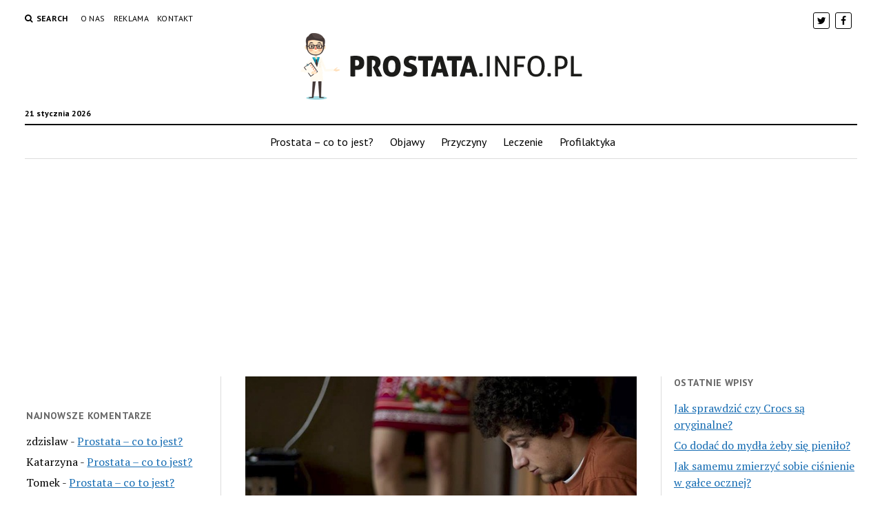

--- FILE ---
content_type: text/html; charset=UTF-8
request_url: https://prostata.info.pl/jak-gleboko-wnikaja-ultradzwieki/
body_size: 45697
content:
<!DOCTYPE html>

<html lang="pl-PL">

<head>
	<title>Jak głęboko wnikają ultradźwięki? &#8211; Prostata.info.pl</title>
<meta charset="UTF-8" />
<meta name="viewport" content="width=device-width, initial-scale=1" />
<meta name="template" content="Mission News 1.10" />
<link rel='dns-prefetch' href='//s0.wp.com' />
<link rel='dns-prefetch' href='//fonts.googleapis.com' />
<link rel='dns-prefetch' href='//s.w.org' />
<link rel="alternate" type="application/rss+xml" title="Prostata.info.pl &raquo; Kanał z wpisami" href="https://prostata.info.pl/feed/" />
<link rel="alternate" type="application/rss+xml" title="Prostata.info.pl &raquo; Kanał z komentarzami" href="https://prostata.info.pl/comments/feed/" />
<link rel="alternate" type="application/rss+xml" title="Prostata.info.pl &raquo; Jak głęboko wnikają ultradźwięki? Kanał z komentarzami" href="https://prostata.info.pl/jak-gleboko-wnikaja-ultradzwieki/feed/" />
		<script type="text/javascript">
			window._wpemojiSettings = {"baseUrl":"https:\/\/s.w.org\/images\/core\/emoji\/11\/72x72\/","ext":".png","svgUrl":"https:\/\/s.w.org\/images\/core\/emoji\/11\/svg\/","svgExt":".svg","source":{"concatemoji":"https:\/\/prostata.info.pl\/wp-includes\/js\/wp-emoji-release.min.js?ver=4.9.26"}};
			!function(e,a,t){var n,r,o,i=a.createElement("canvas"),p=i.getContext&&i.getContext("2d");function s(e,t){var a=String.fromCharCode;p.clearRect(0,0,i.width,i.height),p.fillText(a.apply(this,e),0,0);e=i.toDataURL();return p.clearRect(0,0,i.width,i.height),p.fillText(a.apply(this,t),0,0),e===i.toDataURL()}function c(e){var t=a.createElement("script");t.src=e,t.defer=t.type="text/javascript",a.getElementsByTagName("head")[0].appendChild(t)}for(o=Array("flag","emoji"),t.supports={everything:!0,everythingExceptFlag:!0},r=0;r<o.length;r++)t.supports[o[r]]=function(e){if(!p||!p.fillText)return!1;switch(p.textBaseline="top",p.font="600 32px Arial",e){case"flag":return s([55356,56826,55356,56819],[55356,56826,8203,55356,56819])?!1:!s([55356,57332,56128,56423,56128,56418,56128,56421,56128,56430,56128,56423,56128,56447],[55356,57332,8203,56128,56423,8203,56128,56418,8203,56128,56421,8203,56128,56430,8203,56128,56423,8203,56128,56447]);case"emoji":return!s([55358,56760,9792,65039],[55358,56760,8203,9792,65039])}return!1}(o[r]),t.supports.everything=t.supports.everything&&t.supports[o[r]],"flag"!==o[r]&&(t.supports.everythingExceptFlag=t.supports.everythingExceptFlag&&t.supports[o[r]]);t.supports.everythingExceptFlag=t.supports.everythingExceptFlag&&!t.supports.flag,t.DOMReady=!1,t.readyCallback=function(){t.DOMReady=!0},t.supports.everything||(n=function(){t.readyCallback()},a.addEventListener?(a.addEventListener("DOMContentLoaded",n,!1),e.addEventListener("load",n,!1)):(e.attachEvent("onload",n),a.attachEvent("onreadystatechange",function(){"complete"===a.readyState&&t.readyCallback()})),(n=t.source||{}).concatemoji?c(n.concatemoji):n.wpemoji&&n.twemoji&&(c(n.twemoji),c(n.wpemoji)))}(window,document,window._wpemojiSettings);
		</script>
		<style type="text/css">
img.wp-smiley,
img.emoji {
	display: inline !important;
	border: none !important;
	box-shadow: none !important;
	height: 1em !important;
	width: 1em !important;
	margin: 0 .07em !important;
	vertical-align: -0.1em !important;
	background: none !important;
	padding: 0 !important;
}
</style>
<link rel='stylesheet' id='yasrcss-css'  href='https://prostata.info.pl/wp-content/plugins/yet-another-stars-rating/css/yasr.css' type='text/css' media='all' />
<style id='yasrcss-inline-css' type='text/css'>

		.rateit .rateit-range {
			background: url(https://prostata.info.pl/wp-content/plugins/yet-another-stars-rating/img/stars_16_flat.png) left 0px !important;
		}

		.rateit .rateit-hover {
			background: url(https://prostata.info.pl/wp-content/plugins/yet-another-stars-rating/img/stars_16_flat.png) left -21px !important;
		}

		.rateit .rateit-selected {
			background: url(https://prostata.info.pl/wp-content/plugins/yet-another-stars-rating/img/stars_16_flat.png) left -42px !important;
		}

		div.medium .rateit-range {
			/*White*/
			background: url(https://prostata.info.pl/wp-content/plugins/yet-another-stars-rating/img/stars_24_flat.png) left 0px !important;
		}

		div.medium .rateit-hover {
			/*Red*/
			background: url(https://prostata.info.pl/wp-content/plugins/yet-another-stars-rating/img/stars_24_flat.png) left -29px !important;
		}

		div.medium .rateit-selected {
			/*Yellow*/
			background: url(https://prostata.info.pl/wp-content/plugins/yet-another-stars-rating/img/stars_24_flat.png) left -58px !important;
		}

		/* Creating set 32 */

		div.bigstars .rateit-range {
			/*White*/
			background: url(https://prostata.info.pl/wp-content/plugins/yet-another-stars-rating/img/stars_32_flat.png) left 0px !important;
		}

		div.bigstars .rateit-hover{
			/*red*/
			background: url(https://prostata.info.pl/wp-content/plugins/yet-another-stars-rating/img/stars_32_flat.png) left -37px !important;
		}

		div.bigstars .rateit-selected
		{
			/*Gold*/
			background: url(https://prostata.info.pl/wp-content/plugins/yet-another-stars-rating/img/stars_32_flat.png) left -74px !important;
		}

	
</style>
<link rel='stylesheet' id='jquery-ui-css'  href='https://prostata.info.pl/wp-content/plugins/yet-another-stars-rating/css/jquery-ui.css?ver=1.11.2' type='text/css' media='all' />
<link rel='stylesheet' id='dashicons-css'  href='https://prostata.info.pl/wp-includes/css/dashicons.min.css?ver=4.9.26' type='text/css' media='all' />
<link rel='stylesheet' id='yasrcsslightscheme-css'  href='https://prostata.info.pl/wp-content/plugins/yet-another-stars-rating/css/yasr-table-light.css' type='text/css' media='all' />
<link rel='stylesheet' id='ct-mission-news-google-fonts-css'  href='//fonts.googleapis.com/css?family=Abril+Fatface%7CPT+Sans%3A400%2C700%7CPT+Serif%3A400%2C400i%2C700%2C700i&#038;subset=latin%2Clatin-ext&#038;ver=4.9.26' type='text/css' media='all' />
<link rel='stylesheet' id='font-awesome-css'  href='https://prostata.info.pl/wp-content/themes/mission-news/assets/font-awesome/css/font-awesome.min.css?ver=4.9.26' type='text/css' media='all' />
<link rel='stylesheet' id='ct-mission-news-style-css'  href='https://prostata.info.pl/wp-content/themes/mission-news/style.css?ver=4.9.26' type='text/css' media='all' />
<!-- Inline jetpack_facebook_likebox -->
<style id='jetpack_facebook_likebox-inline-css' type='text/css'>
.widget_facebook_likebox {
	overflow: hidden;
}

</style>
<link rel='stylesheet' id='jetpack_css-css'  href='https://prostata.info.pl/wp-content/plugins/jetpack/css/jetpack.css?ver=5.7.5' type='text/css' media='all' />
      <script>
      if (document.location.protocol != "https:") {
          document.location = document.URL.replace(/^http:/i, "https:");
      }
      </script>
      <script type='text/javascript' src='https://prostata.info.pl/wp-includes/js/jquery/jquery.js?ver=1.12.4'></script>
<script type='text/javascript' src='https://prostata.info.pl/wp-includes/js/jquery/jquery-migrate.min.js?ver=1.4.1'></script>
<link rel='https://api.w.org/' href='https://prostata.info.pl/wp-json/' />
<link rel="EditURI" type="application/rsd+xml" title="RSD" href="https://prostata.info.pl/xmlrpc.php?rsd" />
<link rel="wlwmanifest" type="application/wlwmanifest+xml" href="https://prostata.info.pl/wp-includes/wlwmanifest.xml" /> 
<link rel='prev' title='Po czym poznać że jelita są czyste?' href='https://prostata.info.pl/po-czym-poznac-ze-jelita-sa-czyste/' />
<link rel='next' title='Kto nie może brać witaminy B12?' href='https://prostata.info.pl/kto-nie-moze-brac-witaminy-b12/' />
<meta name="generator" content="WordPress 4.9.26" />
<link rel="canonical" href="https://prostata.info.pl/jak-gleboko-wnikaja-ultradzwieki/" />
<link rel='shortlink' href='https://wp.me/p9xbfJ-10d' />
<link rel="alternate" type="application/json+oembed" href="https://prostata.info.pl/wp-json/oembed/1.0/embed?url=https%3A%2F%2Fprostata.info.pl%2Fjak-gleboko-wnikaja-ultradzwieki%2F" />
<link rel="alternate" type="text/xml+oembed" href="https://prostata.info.pl/wp-json/oembed/1.0/embed?url=https%3A%2F%2Fprostata.info.pl%2Fjak-gleboko-wnikaja-ultradzwieki%2F&#038;format=xml" />

<link rel='dns-prefetch' href='//v0.wordpress.com'/>
<style type='text/css'>img#wpstats{display:none}</style>		<style type="text/css">.recentcomments a{display:inline !important;padding:0 !important;margin:0 !important;}</style>
		
<!-- Jetpack Open Graph Tags -->
<meta property="og:type" content="article" />
<meta property="og:title" content="Jak głęboko wnikają ultradźwięki?" />
<meta property="og:url" content="https://prostata.info.pl/jak-gleboko-wnikaja-ultradzwieki/" />
<meta property="og:description" content="Jak głęboko wnikają ultradźwięki? Ultradźwięki są szeroko stosowane w różnych dziedzinach, takich jak medycyna, przemysł czy nauka. Mają one zdolność przenikania przez różne substancje i materiały,…" />
<meta property="article:published_time" content="2023-09-26T17:07:00+00:00" />
<meta property="article:modified_time" content="2023-09-26T17:07:00+00:00" />
<meta property="og:site_name" content="Prostata.info.pl" />
<meta property="og:image" content="https://prostata.info.pl/wp-content/uploads/2023/08/0551c888657382e9e377e9526102df4d.jpeg" />
<meta property="og:image:width" content="640" />
<meta property="og:image:height" content="427" />
<meta property="og:locale" content="pl_PL" />
<meta name="twitter:site" content="@ProstataP" />
<meta name="twitter:text:title" content="Jak głęboko wnikają ultradźwięki?" />
<meta name="twitter:image" content="https://prostata.info.pl/wp-content/uploads/2023/08/0551c888657382e9e377e9526102df4d.jpeg?w=640" />
<meta name="twitter:card" content="summary_large_image" />
<meta name="twitter:creator" content="@ProstataP" />
<!-- Global site tag (gtag.js) - Google Analytics -->
<script async src="https://www.googletagmanager.com/gtag/js?id=UA-112121021-1"></script>
<script>
  window.dataLayer = window.dataLayer || [];
  function gtag(){dataLayer.push(arguments);}
  gtag('js', new Date());

  gtag('config', 'UA-112095965-1');
</script>
</head>

<body data-rsssl=1 id="mission-news" class="post-template-default single single-post postid-3857 single-format-standard wp-custom-logo">
<a class="skip-content" href="#main">Press &quot;Enter&quot; to skip to content</a>
<div id="overflow-container" class="overflow-container">
	<div id="max-width" class="max-width">
				<header class="site-header" id="site-header" role="banner">
			<div class="top-nav">
				<button id="search-toggle" class="search-toggle"><i class="fa fa-search"></i><span>Search</span></button>
<div id="search-form-popup" class="search-form-popup">
	<div class="inner">
		<div class="title">Search Prostata.info.pl</div>
		<div class='search-form-container'>
    <form role="search" method="get" class="search-form" action="https://prostata.info.pl">
        <input id="search-field" type="search" class="search-field" value="" name="s"
               title="Search" placeholder=" Search for..." />
        <input type="submit" class="search-submit" value='Search'/>
    </form>
</div>		<a id="close-search" class="close" href="#"><svg xmlns="http://www.w3.org/2000/svg" width="20" height="20" viewBox="0 0 20 20" version="1.1"><g stroke="none" stroke-width="1" fill="none" fill-rule="evenodd"><g transform="translate(-17.000000, -12.000000)" fill="#000000"><g transform="translate(17.000000, 12.000000)"><rect transform="translate(10.000000, 10.000000) rotate(45.000000) translate(-10.000000, -10.000000) " x="9" y="-2" width="2" height="24"/><rect transform="translate(10.000000, 10.000000) rotate(-45.000000) translate(-10.000000, -10.000000) " x="9" y="-2" width="2" height="24"/></g></g></g></svg></a>
	</div>
</div>
				<div id="menu-secondary-container" class="menu-secondary-container">
					<div id="menu-secondary" class="menu-container menu-secondary" role="navigation">
	<nav class="menu"><ul id="menu-secondary-items" class="menu-secondary-items"><li id="menu-item-38" class="menu-item menu-item-type-post_type menu-item-object-page menu-item-38"><a href="https://prostata.info.pl/o-nas/">O nas</a></li>
<li id="menu-item-37" class="menu-item menu-item-type-post_type menu-item-object-page menu-item-37"><a href="https://prostata.info.pl/reklama/">Reklama</a></li>
<li id="menu-item-36" class="menu-item menu-item-type-post_type menu-item-object-page menu-item-36"><a href="https://prostata.info.pl/kontakt/">Kontakt</a></li>
</ul></nav></div>
				</div>
				<ul id='social-media-icons' class='social-media-icons'><li>					<a class="twitter" target="_blank"
					   href="https://twitter.com/ProstataP">
						<i class="fa fa-twitter"
						   title="twitter"></i>
					</a>
					</li><li>					<a class="facebook" target="_blank"
					   href="https://www.facebook.com/Prostatainfopl-137632810247556/">
						<i class="fa fa-facebook"
						   title="facebook"></i>
					</a>
					</li></ul>			</div>
			<div id="title-container" class="title-container"><div id='site-title' class='site-title'><a href="https://prostata.info.pl/" class="custom-logo-link" rel="home" itemprop="url"><img width="409" height="97" src="https://prostata.info.pl/wp-content/uploads/2018/01/PROSTATA.png" class="custom-logo" alt="prostata.info.pl" itemprop="logo" srcset="https://prostata.info.pl/wp-content/uploads/2018/01/PROSTATA.png 409w, https://prostata.info.pl/wp-content/uploads/2018/01/PROSTATA-300x71.png 300w" sizes="(max-width: 409px) 100vw, 409px" /></a></div><p class="date">21 stycznia 2026</p>			</div>
			<button id="toggle-navigation" class="toggle-navigation" name="toggle-navigation" aria-expanded="false">
				<span class="screen-reader-text">open menu</span>
				<svg xmlns="http://www.w3.org/2000/svg" width="24" height="18" viewBox="0 0 24 18" version="1.1"><g stroke="none" stroke-width="1" fill="none" fill-rule="evenodd"><g transform="translate(-272.000000, -21.000000)" fill="#000000"><g transform="translate(266.000000, 12.000000)"><g transform="translate(6.000000, 9.000000)"><rect class="top-bar" x="0" y="0" width="24" height="2"/><rect class="middle-bar" x="0" y="8" width="24" height="2"/><rect class="bottom-bar" x="0" y="16" width="24" height="2"/></g></g></g></g></svg>			</button>
			<div id="menu-primary-container" class="menu-primary-container tier-1">
				<div class="dropdown-navigation"><a id="back-button" class="back-button" href="#"><i class="fa fa-angle-left"></i> Back</a><span class="label"></span></div>
<div id="menu-primary" class="menu-container menu-primary" role="navigation">
    <nav class="menu"><ul id="menu-primary-items" class="menu-primary-items"><li id="menu-item-35" class="menu-item menu-item-type-post_type menu-item-object-page menu-item-home menu-item-35"><a href="https://prostata.info.pl/">Prostata – co to jest?</a></li>
<li id="menu-item-33" class="menu-item menu-item-type-taxonomy menu-item-object-category menu-item-33"><a href="https://prostata.info.pl/category/objawy/">Objawy</a></li>
<li id="menu-item-34" class="menu-item menu-item-type-taxonomy menu-item-object-category menu-item-34"><a href="https://prostata.info.pl/category/przyczyny/">Przyczyny</a></li>
<li id="menu-item-32" class="menu-item menu-item-type-taxonomy menu-item-object-category menu-item-32"><a href="https://prostata.info.pl/category/leczenie/">Leczenie</a></li>
<li id="menu-item-189" class="menu-item menu-item-type-taxonomy menu-item-object-category menu-item-189"><a href="https://prostata.info.pl/category/profilaktyka/">Profilaktyka</a></li>
</ul></nav></div>
			</div>
		</header>
					<aside class="widget-area widget-area-below-header" id="below-header" role="complementary">
		<section id="custom_html-2" class="widget_text widget widget_custom_html"><div class="textwidget custom-html-widget"><script async src="https://pagead2.googlesyndication.com/pagead/js/adsbygoogle.js"></script>
<!-- prostata header -->
<ins class="adsbygoogle"
     style="display:block"
     data-ad-client="ca-pub-3624369775460466"
     data-ad-slot="1697805269"
     data-ad-format="auto"
     data-full-width-responsive="true"></ins>
<script>
     (adsbygoogle = window.adsbygoogle || []).push({});
</script></div></section>	</aside>
		<div class="content-container">
						<div class="layout-container">
				    <aside class="sidebar sidebar-left" id="sidebar-left" role="complementary">
        <div class="inner">
            <section id="facebook-likebox-2" class="widget widget_facebook_likebox">		<div id="fb-root"></div>
		<div class="fb-page" data-href="https://www.facebook.com/Prostatainfopl-137632810247556/" data-width="340"  data-height="432" data-hide-cover="false" data-show-facepile="true" data-show-posts="false">
		<div class="fb-xfbml-parse-ignore"><blockquote cite="https://www.facebook.com/Prostatainfopl-137632810247556/"><a href="https://www.facebook.com/Prostatainfopl-137632810247556/"></a></blockquote></div>
		</div>
		</section><section id="recent-comments-2" class="widget widget_recent_comments"><h2 class="widget-title">Najnowsze komentarze</h2><ul id="recentcomments"><li class="recentcomments"><span class="comment-author-link">zdzislaw</span> - <a href="https://prostata.info.pl/#comment-4">Prostata – co to jest?</a></li><li class="recentcomments"><span class="comment-author-link">Katarzyna</span> - <a href="https://prostata.info.pl/#comment-2">Prostata – co to jest?</a></li><li class="recentcomments"><span class="comment-author-link">Tomek</span> - <a href="https://prostata.info.pl/#comment-3">Prostata – co to jest?</a></li></ul></section><section id="custom_html-3" class="widget_text widget widget_custom_html"><div class="textwidget custom-html-widget"><script async src="//pagead2.googlesyndication.com/pagead/js/adsbygoogle.js"></script>
<!-- prostata sidebar lewy -->
<ins class="adsbygoogle"
     style="display:block"
     data-ad-client="ca-pub-3624369775460466"
     data-ad-slot="5072151482"
     data-ad-format="auto"></ins>
<script>
(adsbygoogle = window.adsbygoogle || []).push({});
</script></div></section><section id="categories-2" class="widget widget_categories"><h2 class="widget-title">Kategorie</h2>		<ul>
	<li class="cat-item cat-item-1"><a href="https://prostata.info.pl/category/leczenie/" >Leczenie</a>
</li>
	<li class="cat-item cat-item-2"><a href="https://prostata.info.pl/category/objawy/" >Objawy</a>
</li>
	<li class="cat-item cat-item-32"><a href="https://prostata.info.pl/category/profilaktyka/" >Profilaktyka</a>
</li>
	<li class="cat-item cat-item-3"><a href="https://prostata.info.pl/category/przyczyny/" >Przyczyny</a>
</li>
	<li class="cat-item cat-item-33"><a href="https://prostata.info.pl/category/zdrowie/" >Zdrowie</a>
<ul class='children'>
	<li class="cat-item cat-item-52"><a href="https://prostata.info.pl/category/zdrowie/leki-bez-recepty-na-katar-zatoki-i-zapalenie-ucha/" >Leki bez recepty na katar, zatoki i zapalenie ucha</a>
</li>
	<li class="cat-item cat-item-40"><a href="https://prostata.info.pl/category/zdrowie/leki-moczopedne-i-przeciwzapalne/" >Leki moczopędne i przeciwzapalne</a>
</li>
	<li class="cat-item cat-item-39"><a href="https://prostata.info.pl/category/zdrowie/leki-na-miazdzyce-bez-recepty/" >Leki na miażdżycę bez recepty</a>
</li>
	<li class="cat-item cat-item-56"><a href="https://prostata.info.pl/category/zdrowie/leki-na-oczy-bez-recepty-krople-tabletki/" >Leki na oczy bez recepty: krople, tabletki</a>
</li>
	<li class="cat-item cat-item-47"><a href="https://prostata.info.pl/category/zdrowie/leki-nasenne-i-uspokajajace-bez-recepty/" >Leki nasenne i uspokajające bez recepty</a>
</li>
	<li class="cat-item cat-item-34"><a href="https://prostata.info.pl/category/zdrowie/maty-antyposlizgowe/" >Maty antypoślizgowe</a>
</li>
	<li class="cat-item cat-item-35"><a href="https://prostata.info.pl/category/zdrowie/maty-i-poduszki-do-akupresury/" >Maty i poduszki do akupresury</a>
</li>
	<li class="cat-item cat-item-36"><a href="https://prostata.info.pl/category/zdrowie/medycyna-alternatywna/" >Medycyna alternatywna</a>
</li>
	<li class="cat-item cat-item-37"><a href="https://prostata.info.pl/category/zdrowie/medycyna-naturalna/" >Medycyna naturalna</a>
</li>
	<li class="cat-item cat-item-38"><a href="https://prostata.info.pl/category/zdrowie/mgielki-do-ciala/" >Mgiełki do ciała</a>
</li>
	<li class="cat-item cat-item-41"><a href="https://prostata.info.pl/category/zdrowie/mydla/" >Mydła</a>
</li>
	<li class="cat-item cat-item-42"><a href="https://prostata.info.pl/category/zdrowie/myjki-ultradzwiekowe-dezynfektory/" >Myjki ultradźwiękowe, dezynfektory</a>
</li>
	<li class="cat-item cat-item-43"><a href="https://prostata.info.pl/category/zdrowie/naczynia-i-szklo-laboratoryjne/" >Naczynia i szkło laboratoryjne</a>
</li>
	<li class="cat-item cat-item-44"><a href="https://prostata.info.pl/category/zdrowie/nakladki-na-okulary/" >Nakładki na okulary</a>
</li>
	<li class="cat-item cat-item-45"><a href="https://prostata.info.pl/category/zdrowie/nakladki-na-sedes/" >Nakładki na sedes</a>
</li>
	<li class="cat-item cat-item-46"><a href="https://prostata.info.pl/category/zdrowie/nakladki-na-zeby/" >Nakładki na zęby</a>
</li>
	<li class="cat-item cat-item-48"><a href="https://prostata.info.pl/category/zdrowie/nawilzacze-powietrza/" >Nawilżacze powietrza</a>
</li>
	<li class="cat-item cat-item-50"><a href="https://prostata.info.pl/category/zdrowie/nici-dentystyczne/" >Nici dentystyczne</a>
</li>
	<li class="cat-item cat-item-49"><a href="https://prostata.info.pl/category/zdrowie/nici-i-szwy-chirurgiczne/" >Nici i szwy chirurgiczne</a>
</li>
	<li class="cat-item cat-item-51"><a href="https://prostata.info.pl/category/zdrowie/nietrzymanie-moczu/" >Nietrzymanie moczu</a>
</li>
	<li class="cat-item cat-item-53"><a href="https://prostata.info.pl/category/zdrowie/noski-do-okularow/" >Noski do okularów</a>
</li>
	<li class="cat-item cat-item-55"><a href="https://prostata.info.pl/category/zdrowie/obuwie-medyczne/" >Obuwie medyczne</a>
</li>
	<li class="cat-item cat-item-54"><a href="https://prostata.info.pl/category/zdrowie/obuwie-buty/" >Obuwie, buty</a>
</li>
	<li class="cat-item cat-item-58"><a href="https://prostata.info.pl/category/zdrowie/oczyszczanie-i-demakijaz/" >Oczyszczanie i demakijaż</a>
</li>
	<li class="cat-item cat-item-57"><a href="https://prostata.info.pl/category/zdrowie/oczyszczanie-organizmu/" >Oczyszczanie organizmu</a>
</li>
	<li class="cat-item cat-item-59"><a href="https://prostata.info.pl/category/zdrowie/odbudowa-flory-bakteryjnej-probiotyki/" >Odbudowa flory bakteryjnej, probiotyki</a>
</li>
	<li class="cat-item cat-item-60"><a href="https://prostata.info.pl/category/zdrowie/odczynniki-chemiczne/" >Odczynniki chemiczne</a>
</li>
</ul>
</li>
		</ul>
</section>        </div>
    </aside>
				<section id="main" class="main" role="main">
					
<div id="loop-container" class="loop-container">
    <div class="post-3857 post type-post status-publish format-standard has-post-thumbnail hentry category-myjki-ultradzwiekowe-dezynfektory entry">
		<article>
		<div class="featured-image"><img width="640" height="427" src="https://prostata.info.pl/wp-content/uploads/2023/08/0551c888657382e9e377e9526102df4d.jpeg" class="attachment-full size-full wp-post-image" alt="Jak głęboko wnikają ultradźwięki?" srcset="https://prostata.info.pl/wp-content/uploads/2023/08/0551c888657382e9e377e9526102df4d.jpeg 640w, https://prostata.info.pl/wp-content/uploads/2023/08/0551c888657382e9e377e9526102df4d-300x200.jpeg 300w" sizes="(max-width: 640px) 100vw, 640px" /></div>		<div class='post-header'>
			<h1 class='post-title'>Jak głęboko wnikają ultradźwięki?</h1>
			<div class="post-byline">By Redakcja on 26 września 2023</div>		</div>
		<div class="post-content">
			<h1 id="jak-gleboko-wnikaja-ultradzwieki-UqCbsFvRZK">Jak głęboko wnikają ultradźwięki?</h1>
<p>Ultradźwięki są szeroko stosowane w różnych dziedzinach, takich jak medycyna, przemysł czy nauka. Mają one zdolność przenikania przez różne substancje i materiały, co czyni je niezwykle przydatnymi w wielu zastosowaniach. W tym artykule przyjrzymy się temu, jak głęboko ultradźwięki mogą wnikać w różne materiały i jakie czynniki mogą na to wpływać.</p>
<h2 id="co-to-sa-ultradzwieki-UqCbsFvRZK">Co to są ultradźwięki?</h2>
<p>Ultradźwięki to fale dźwiękowe o częstotliwości powyżej granicy słyszalności dla ludzkiego ucha, czyli powyżej 20 kHz. Są one generowane za pomocą specjalnych urządzeń, takich jak przetworniki ultradźwiękowe, które przekształcają energię elektryczną w energię dźwiękową.</p>
<h2 id="zastosowanie-ultradzwiekow-UqCbsFvRZK">Zastosowanie ultradźwięków</h2>
<p>Ultradźwięki mają szerokie zastosowanie w medycynie, zwłaszcza w diagnostyce obrazowej. Są one wykorzystywane do wykonywania badań ultrasonograficznych, które pozwalają na wizualizację narządów wewnętrznych i ocenę ich struktury. Ponadto, ultradźwięki są stosowane w terapii, na przykład do rozpuszczania kamieni nerkowych czy leczenia różnych schorzeń.</p>
<p>W przemyśle ultradźwięki są wykorzystywane do czyszczenia różnych powierzchni, usuwania zanieczyszczeń czy spawania plastików. Mają one również zastosowanie w kontrolowaniu jakości materiałów, np. w wykrywaniu pęknięć czy nieszczelności.</p>
<p>W naukach przyrodniczych ultradźwięki są używane do badań różnych zjawisk, takich jak akustyka, biofizyka czy chemia. Pozwalają one na analizę struktury i właściwości różnych substancji oraz <a href="https://prostata.info.pl/badania-prostaty/" title="badanie" target="_blank" class="auto-link" >badanie</a> reakcji chemicznych.</p>
<h2 id="jak-gleboko-ultradzwieki-moga-wnikac-UqCbsFvRZK">Jak głęboko ultradźwięki mogą wnikać?</h2>
<p>Głębokość, na jaką ultradźwięki mogą wnikać w różne materiały, zależy od kilku czynników. Jednym z nich jest częstotliwość ultradźwięków. Im wyższa częstotliwość, tym krótsza długość fali i mniejsza zdolność do przenikania przez materiał.</p>
<p>Innym czynnikiem jest rodzaj materiału. Niektóre materiały, takie jak metale czy szkło, są stosunkowo łatwe do przenikania przez ultradźwięki, podczas gdy inne, takie jak drewno czy guma, mogą je absorbować lub odbijać.</p>
<p>Wpływ na głębokość wnikięcia ultradźwięków ma również temperatura materiału. Wzrost temperatury może zwiększyć zdolność materiału do przenikania przez ultradźwięki.</p>
<h2 id="przyklady-zastosowania-ultradzwiekow-UqCbsFvRZK">Przykłady zastosowania ultradźwięków</h2>
<p>Jednym z przykładów zastosowania ultradźwięków jest ultrasonografia. Jest to nieinwazyjna metoda diagnostyczna, która wykorzystuje fale ultradźwiękowe do wizualizacji narządów wewnętrznych. Dzięki temu lekarze mogą ocenić strukturę narządów, wykryć ewentualne zmiany patologiczne i postawić trafną diagnozę.</p><!--Ad Injection:random--><script async src="//pagead2.googlesyndication.com/pagead/js/adsbygoogle.js"></script>
<ins class="adsbygoogle"
     style="display:block; text-align:center;"
     data-ad-layout="in-article"
     data-ad-format="fluid"
     data-ad-client="ca-pub-3624369775460466"
     data-ad-slot="8487834076"></ins>
<script>
     (adsbygoogle = window.adsbygoogle || []).push({});
</script>
<p>W przemyśle ultradźwięki są wykorzystywane do czyszczenia różnych powierzchni. Proces ten polega na generowaniu fali ultradźwiękowej w specjalnym zbiorniku z płynem czyszczącym. Dzięki temu można usunąć zanieczyszczenia, takie jak olej, tłuszcz czy pył, z trudno dostępnych miejsc.</p>
<p>W naukach przyrodniczych ultradźwięki są używane do badań różnych zjawisk. Na przykład, w biofizyce są one stosowane do badania struktury białek i kwasów nukleinowych. W chemii ultradźwięki mogą być wykorzystywane do przyspieszania reakcji chemicznych lub rozpuszczania substancji w roztworach.</p>
<h2 id="podsumowanie-UqCbsFvRZK">Podsumowanie</h2>
<p>Ultradźwięki są niezwykle przydatne w wielu dziedzinach, umożliwiając wnikanie w różne materiały i substancje. Mają one szerokie zastosowanie w medycynie, przemyśle i naukach przyrodniczych. Głębokość, na jaką ultradźwięki mogą wnikać, zależy od czynników takich jak częstotliwość, rodzaj materiału i temperatura. Dzięki swoim unikalnym właściwościom ultradźwięki stanowią nieocenione narzędzie w diagnostyce, czyszczeniu czy badaniach naukowych.</p><!--Ad Injection:random--><script async src="//pagead2.googlesyndication.com/pagead/js/adsbygoogle.js"></script>
<ins class="adsbygoogle"
     style="display:block; text-align:center;"
     data-ad-layout="in-article"
     data-ad-format="fluid"
     data-ad-client="ca-pub-3624369775460466"
     data-ad-slot="8487834076"></ins>
<script>
     (adsbygoogle = window.adsbygoogle || []).push({});
</script>
<p>Wezwanie do działania: </p>
<p>Zapraszamy do zgłębiania wiedzy na temat głębokości penetracji ultradźwięków! Odkryj fascynujący świat ultradźwięków i ich zastosowań. Dowiedz się, jak te fale dźwiękowe przenikają przez różne materiały i jakie mają znaczenie w medycynie, przemyśle czy kosmetologii. Niech Twoja ciekawość poprowadzi Cię na nowe ścieżki poznania!</p>
<p>Link tagu HTML: <a href="https://mamawszpilkach.pl/">https://mamawszpilkach.pl/</a></p>

        <!--Yasr Visitor Votes Shortcode-->
        <div id="yasr_visitor_votes_3857" class="yasr-visitor-votes"><div class="rateit medium yasr_visitor_votes_stars_div" id="yasr_rateit_visitor_votes_3857" data-postid="3857" data-rateit-starwidth="24" data-rateit-starheight="24" data-rateit-value="0" data-rateit-step="1" data-rateit-resetable="false" data-rateit-readonly="false"></div><span class="dashicons dashicons-chart-bar yasr-dashicons-visitor-stats " id="yasr-total-average-dashicon-3857" title="yasr-stats-dashicon"></span><span class="yasr-total-average-container" id="yasr-total-average-text_3857">
                    [Głosów:0 &nbsp; &nbsp;Średnia:0/5]
                </span></div>
        <!--End Yasr Visitor Votes Shortcode-->
        
								</div>
		<div class="post-meta">
			<p class="post-categories"><span>Published in</span> <a href="https://prostata.info.pl/category/zdrowie/myjki-ultradzwiekowe-dezynfektory/" title="View all posts in Myjki ultradźwiękowe, dezynfektory">Myjki ultradźwiękowe, dezynfektory</a></p>									<div class="post-author">
		<div class="avatar-container">
		<img alt='Redakcja' src='https://secure.gravatar.com/avatar/d730944c248d8618f0beb25dd3ec01bc?s=78&#038;d=mm&#038;r=g' srcset='https://secure.gravatar.com/avatar/d730944c248d8618f0beb25dd3ec01bc?s=156&#038;d=mm&#038;r=g 2x' class='avatar avatar-78 photo' height='78' width='78' />	</div>
		<div>
		<h3>Redakcja</h3>
		<p></p>
	</div>
</div>		</div>
		<div class="more-from-category">
	<div class="category-container"><div class="top"><span class="section-title">More from <span>Myjki ultradźwiękowe, dezynfektory</span></span><a class="category-link" href="https://prostata.info.pl/category/zdrowie/myjki-ultradzwiekowe-dezynfektory/">More posts in Myjki ultradźwiękowe, dezynfektory &raquo;</a></div><ul><li><div class="featured-image"><a href="https://prostata.info.pl/jaka-myjka-ultradzwiekowa-do-czyszczenia-gaznikow/">Jaka myjka ultradźwiękowa do czyszczenia gaźników?<img width="300" height="200" src="https://prostata.info.pl/wp-content/uploads/2023/08/6bc936a49b06a2c21b93878246951971-300x200.jpeg" class="attachment-medium size-medium wp-post-image" alt="Jaka myjka ultradźwiękowa do czyszczenia gaźników?" srcset="https://prostata.info.pl/wp-content/uploads/2023/08/6bc936a49b06a2c21b93878246951971-300x200.jpeg 300w, https://prostata.info.pl/wp-content/uploads/2023/08/6bc936a49b06a2c21b93878246951971.jpeg 640w" sizes="(max-width: 300px) 100vw, 300px" /></a></div><a href="https://prostata.info.pl/jaka-myjka-ultradzwiekowa-do-czyszczenia-gaznikow/" class="title">Jaka myjka ultradźwiękowa do czyszczenia gaźników?</a></li><li><div class="featured-image"><a href="https://prostata.info.pl/czy-mop-parowy-dezynfekuje/">Czy mop parowy dezynfekuje?<img width="300" height="240" src="https://prostata.info.pl/wp-content/uploads/2023/08/6ada0ad31526fbf439ad98f7852b9960-300x240.jpeg" class="attachment-medium size-medium wp-post-image" alt="Czy mop parowy dezynfekuje?" srcset="https://prostata.info.pl/wp-content/uploads/2023/08/6ada0ad31526fbf439ad98f7852b9960-300x240.jpeg 300w, https://prostata.info.pl/wp-content/uploads/2023/08/6ada0ad31526fbf439ad98f7852b9960.jpeg 640w" sizes="(max-width: 300px) 100vw, 300px" /></a></div><a href="https://prostata.info.pl/czy-mop-parowy-dezynfekuje/" class="title">Czy mop parowy dezynfekuje?</a></li><li><div class="featured-image"><a href="https://prostata.info.pl/jaka-sila-dziala-w-myjce-ultradzwiekowej/">Jaką siłą działa w myjce ultradźwiękowej?<img width="300" height="200" src="https://prostata.info.pl/wp-content/uploads/2023/08/6cd3cc898a3ebf89e24f7f00a6100d9b-300x200.jpeg" class="attachment-medium size-medium wp-post-image" alt="Jaką siłą działa w myjce ultradźwiękowej?" srcset="https://prostata.info.pl/wp-content/uploads/2023/08/6cd3cc898a3ebf89e24f7f00a6100d9b-300x200.jpeg 300w, https://prostata.info.pl/wp-content/uploads/2023/08/6cd3cc898a3ebf89e24f7f00a6100d9b.jpeg 640w" sizes="(max-width: 300px) 100vw, 300px" /></a></div><a href="https://prostata.info.pl/jaka-sila-dziala-w-myjce-ultradzwiekowej/" class="title">Jaką siłą działa w myjce ultradźwiękowej?</a></li><li><div class="featured-image"><a href="https://prostata.info.pl/czy-peeling-kawitacyjny-ujedrnia/">Czy peeling kawitacyjny ujędrnia?<img width="300" height="198" src="https://prostata.info.pl/wp-content/uploads/2023/08/070d471d0b8a836a471b5147a98553d4-300x198.jpeg" class="attachment-medium size-medium wp-post-image" alt="Czy peeling kawitacyjny ujędrnia?" srcset="https://prostata.info.pl/wp-content/uploads/2023/08/070d471d0b8a836a471b5147a98553d4-300x198.jpeg 300w, https://prostata.info.pl/wp-content/uploads/2023/08/070d471d0b8a836a471b5147a98553d4.jpeg 640w" sizes="(max-width: 300px) 100vw, 300px" /></a></div><a href="https://prostata.info.pl/czy-peeling-kawitacyjny-ujedrnia/" class="title">Czy peeling kawitacyjny ujędrnia?</a></li></ul></div></div>	</article>
	    <section id="comments" class="comments">
        <div class="comments-number">
            <h2>
                Be First to Comment            </h2>
        </div>
        <ol class="comment-list">
                    </ol>
                	<div id="respond" class="comment-respond">
		<h3 id="reply-title" class="comment-reply-title">Dodaj komentarz <small><a rel="nofollow" id="cancel-comment-reply-link" href="/jak-gleboko-wnikaja-ultradzwieki/#respond" style="display:none;">Anuluj pisanie odpowiedzi</a></small></h3>			<form action="https://prostata.info.pl/wp-comments-post.php" method="post" id="commentform" class="comment-form" novalidate>
				<p class="comment-notes"><span id="email-notes">Twój adres e-mail nie zostanie opublikowany.</span> Wymagane pola są oznaczone <span class="required">*</span></p><p class="comment-form-comment">
	            <label for="comment">Comment</label>
	            <textarea required id="comment" name="comment" cols="45" rows="8" aria-required="true"></textarea>
	        </p><p class="comment-form-author">
	            <label for="author">Name*</label>
	            <input id="author" name="author" type="text" placeholder="Jane Doe" value="" size="30" aria-required=&#039;true&#039; />
	        </p>
<p class="comment-form-email">
	            <label for="email">Email*</label>
	            <input id="email" name="email" type="email" placeholder="name@email.com" value="" size="30" aria-required=&#039;true&#039; />
	        </p>
<p class="comment-form-url">
	            <label for="url">Website</label>
	            <input id="url" name="url" type="url" placeholder="http://google.com" value="" size="30" />
	            </p>
<p class="form-submit"><input name="submit" type="submit" id="submit" class="submit" value="Opublikuj komentarz" /> <input type='hidden' name='comment_post_ID' value='3857' id='comment_post_ID' />
<input type='hidden' name='comment_parent' id='comment_parent' value='0' />
</p>		<p class="antispam-group antispam-group-q" style="clear: both;">
			<label>Current ye@r <span class="required">*</span></label>
			<input type="hidden" name="antspm-a" class="antispam-control antispam-control-a" value="2026" />
			<input type="text" name="antspm-q" class="antispam-control antispam-control-q" value="4.4" autocomplete="off" />
		</p>
		<p class="antispam-group antispam-group-e" style="display: none;">
			<label>Leave this field empty</label>
			<input type="text" name="antspm-e-email-url-website" class="antispam-control antispam-control-e" value="" autocomplete="off" />
		</p>
			</form>
			</div><!-- #respond -->
	    </section>
    </div></div>

</section> <!-- .main -->
	<aside class="sidebar sidebar-right" id="sidebar-right" role="complementary">
		<div class="inner">
					<section id="recent-posts-3" class="widget widget_recent_entries">		<h2 class="widget-title">Ostatnie wpisy</h2>		<ul>
											<li>
					<a href="https://prostata.info.pl/jak-sprawdzic-czy-crocs-sa-oryginalne/">Jak sprawdzić czy Crocs są oryginalne?</a>
									</li>
											<li>
					<a href="https://prostata.info.pl/co-dodac-do-mydla-zeby-sie-pienilo/">Co dodać do mydła żeby się pieniło?</a>
									</li>
											<li>
					<a href="https://prostata.info.pl/jak-samemu-zmierzyc-sobie-cisnienie-w-galce-ocznej/">Jak samemu zmierzyć sobie ciśnienie w gałce ocznej?</a>
									</li>
											<li>
					<a href="https://prostata.info.pl/jak-sprawdzic-czy-okulary-sa-z-filtrem-uv/">Jak sprawdzić czy okulary są z filtrem UV?</a>
									</li>
											<li>
					<a href="https://prostata.info.pl/czy-technik-farmacji-moze-byc-sam-w-aptece/">Czy technik farmacji może być sam w aptece?</a>
									</li>
											<li>
					<a href="https://prostata.info.pl/kto-nosi-ciemne-okulary/">Kto nosi ciemne okulary?</a>
									</li>
											<li>
					<a href="https://prostata.info.pl/czy-przy-zapaleniu-zatok-sie-kicha/">Czy przy zapaleniu zatok się kicha?</a>
									</li>
											<li>
					<a href="https://prostata.info.pl/co-jest-potrzebne-do-produkcji-szkla/">Co jest potrzebne do produkcji szkła?</a>
									</li>
											<li>
					<a href="https://prostata.info.pl/co-na-wzmocnienie-siatkowki-oka/">Co na wzmocnienie siatkówki oka?</a>
									</li>
											<li>
					<a href="https://prostata.info.pl/jak-sprawdzic-czy-mam-dobrze-dobrane-okulary/">Jak sprawdzić czy mam dobrze dobrane okulary?</a>
									</li>
											<li>
					<a href="https://prostata.info.pl/czy-na-zapalenie-zatok-dostane-l4/">Czy na zapalenie zatok dostanę l4?</a>
									</li>
											<li>
					<a href="https://prostata.info.pl/z-czego-robi-sie-mydlo-naturalne/">Z czego robi się mydło naturalne?</a>
									</li>
											<li>
					<a href="https://prostata.info.pl/jak-widzi-osoba-chora-na-jaskre/">Jak widzi osoba chora na jaskrę?</a>
									</li>
											<li>
					<a href="https://prostata.info.pl/jakiej-grubosci-powinny-byc-dobre-panele-winylowe/">Jakiej grubości powinny być dobre panele winylowe?</a>
									</li>
											<li>
					<a href="https://prostata.info.pl/czy-okulary-zmniejszaja-nos/">Czy okulary zmniejszają nos?</a>
									</li>
											<li>
					<a href="https://prostata.info.pl/jak-myc-mate-do-akupresury/">Jak myć mate do akupresury?</a>
									</li>
											<li>
					<a href="https://prostata.info.pl/jak-nauczyc-3-latka-myc-zeby/">Jak nauczyć 3 latka myć zęby?</a>
									</li>
											<li>
					<a href="https://prostata.info.pl/czy-dorminox-jest-bez-recepty/">Czy Dorminox jest bez recepty?</a>
									</li>
											<li>
					<a href="https://prostata.info.pl/jak-sie-ubrac-do-sprzatania/">Jak się ubrać do sprzątania?</a>
									</li>
											<li>
					<a href="https://prostata.info.pl/co-daje-chodzenie-po-macie-z-kolcami/">Co daje chodzenie po macie z kolcami?</a>
									</li>
											<li>
					<a href="https://prostata.info.pl/czy-zielona-herbata-jest-dobra-na-jelita/">Czy zielona herbata jest dobra na jelita?</a>
									</li>
											<li>
					<a href="https://prostata.info.pl/ile-zarabia-top-1-polakow/">Ile zarabia Top 1% Polaków?</a>
									</li>
											<li>
					<a href="https://prostata.info.pl/jak-oczyscic-jelita-z-gazow/">Jak oczyścić jelita z gazów?</a>
									</li>
											<li>
					<a href="https://prostata.info.pl/do-jakiego-lekarza-z-miazdzyca-nog/">Do jakiego lekarza z miażdżyca nóg?</a>
									</li>
											<li>
					<a href="https://prostata.info.pl/co-to-znaczy-czystosc/">Co to znaczy czystość?</a>
									</li>
					</ul>
		</section><section id="custom_html-4" class="widget_text widget widget_custom_html"><div class="textwidget custom-html-widget"><script async src="//pagead2.googlesyndication.com/pagead/js/adsbygoogle.js"></script>
<!-- prostata sidebar prawy -->
<ins class="adsbygoogle"
     style="display:block"
     data-ad-client="ca-pub-3624369775460466"
     data-ad-slot="4549407305"
     data-ad-format="auto"></ins>
<script>
(adsbygoogle = window.adsbygoogle || []).push({});
</script></div></section>		</div>
	</aside>
</div><!-- layout-container -->
</div><!-- content-container -->

<footer id="site-footer" class="site-footer" role="contentinfo">
        <div class="footer-title-container">
        <div id='site-title' class='site-title'><a href="https://prostata.info.pl/" class="custom-logo-link" rel="home" itemprop="url"><img width="409" height="97" src="https://prostata.info.pl/wp-content/uploads/2018/01/PROSTATA.png" class="custom-logo" alt="prostata.info.pl" itemprop="logo" srcset="https://prostata.info.pl/wp-content/uploads/2018/01/PROSTATA.png 409w, https://prostata.info.pl/wp-content/uploads/2018/01/PROSTATA-300x71.png 300w" sizes="(max-width: 409px) 100vw, 409px" /></a></div>                <ul id='social-media-icons' class='social-media-icons'><li>					<a class="twitter" target="_blank"
					   href="https://twitter.com/ProstataP">
						<i class="fa fa-twitter"
						   title="twitter"></i>
					</a>
					</li><li>					<a class="facebook" target="_blank"
					   href="https://www.facebook.com/Prostatainfopl-137632810247556/">
						<i class="fa fa-facebook"
						   title="facebook"></i>
					</a>
					</li></ul>    </div>
    <div class="design-credit">
        <span>
            © Prostata.info.pl        </span>
    </div>
    </footer>
</div><!-- .max-width -->
</div><!-- .overflow-container -->


<script type='text/javascript' src='https://prostata.info.pl/wp-content/plugins/anti-spam/js/anti-spam-4.4.js'></script>
<script type='text/javascript' src='https://s0.wp.com/wp-content/js/devicepx-jetpack.js?ver=202604'></script>
<script type='text/javascript' src='https://prostata.info.pl/wp-content/plugins/yet-another-stars-rating/js/jquery.rateit.min.js?ver=1.0.22'></script>
<script type='text/javascript' src='https://prostata.info.pl/wp-includes/js/jquery/ui/core.min.js?ver=1.11.4'></script>
<script type='text/javascript' src='https://prostata.info.pl/wp-includes/js/jquery/ui/widget.min.js?ver=1.11.4'></script>
<script type='text/javascript' src='https://prostata.info.pl/wp-includes/js/jquery/ui/progressbar.min.js?ver=1.11.4'></script>
<script type='text/javascript' src='https://prostata.info.pl/wp-includes/js/jquery/ui/position.min.js?ver=1.11.4'></script>
<script type='text/javascript' src='https://prostata.info.pl/wp-includes/js/jquery/ui/tooltip.min.js?ver=1.11.4'></script>
<script type='text/javascript'>
/* <![CDATA[ */
var yasrCommonData = {"postid":"3857","ajaxurl":"https:\/\/prostata.info.pl\/wp-admin\/admin-ajax.php","loggedUser":"","visitorStatsEnabled":"yes","tooltipValues":["bad","poor","ok","good","super"],"loaderHtml":"<div id=\"loader-visitor-rating\" >\u00a0 Wczytywanie, prosz\u0119 czeka\u0107 <img src=https:\/\/prostata.info.pl\/wp-content\/plugins\/yet-another-stars-rating\/img\/loader.gif title=\"yasr-loader\" alt=\"yasr-loader\"><\/div>"};
var yasrVisitorsVotesData = {"nonceVisitor":"41bfed3a4e"};
/* ]]> */
</script>
<script type='text/javascript' src='https://prostata.info.pl/wp-content/plugins/yet-another-stars-rating/js/yasr-front.js?ver=1.0.0'></script>
<script type='text/javascript'>
/* <![CDATA[ */
var mission_news_objectL10n = {"openMenu":"open menu","closeMenu":"close menu","openChildMenu":"open dropdown menu","closeChildMenu":"close dropdown menu"};
/* ]]> */
</script>
<script type='text/javascript' src='https://prostata.info.pl/wp-content/themes/mission-news/js/build/production.min.js?ver=4.9.26'></script>
<script type='text/javascript' src='https://prostata.info.pl/wp-includes/js/comment-reply.min.js?ver=4.9.26'></script>
<script type='text/javascript'>
/* <![CDATA[ */
var jpfbembed = {"appid":"249643311490","locale":"pl_PL"};
/* ]]> */
</script>
<script type='text/javascript' src='https://prostata.info.pl/wp-content/plugins/jetpack/_inc/build/facebook-embed.min.js'></script>
<script type='text/javascript' src='https://prostata.info.pl/wp-includes/js/wp-embed.min.js?ver=4.9.26'></script>
<script type='text/javascript' src='https://stats.wp.com/e-202604.js' async defer></script>
<script type='text/javascript'>
	_stq = window._stq || [];
	_stq.push([ 'view', {v:'ext',j:'1:5.7.5',blog:'140895107',post:'3857',tz:'1',srv:'prostata.info.pl'} ]);
	_stq.push([ 'clickTrackerInit', '140895107', '3857' ]);
</script>

</body>
</html>

--- FILE ---
content_type: text/html; charset=utf-8
request_url: https://www.google.com/recaptcha/api2/aframe
body_size: 266
content:
<!DOCTYPE HTML><html><head><meta http-equiv="content-type" content="text/html; charset=UTF-8"></head><body><script nonce="kpTPS9wPa_1iPcsvyFg15Q">/** Anti-fraud and anti-abuse applications only. See google.com/recaptcha */ try{var clients={'sodar':'https://pagead2.googlesyndication.com/pagead/sodar?'};window.addEventListener("message",function(a){try{if(a.source===window.parent){var b=JSON.parse(a.data);var c=clients[b['id']];if(c){var d=document.createElement('img');d.src=c+b['params']+'&rc='+(localStorage.getItem("rc::a")?sessionStorage.getItem("rc::b"):"");window.document.body.appendChild(d);sessionStorage.setItem("rc::e",parseInt(sessionStorage.getItem("rc::e")||0)+1);localStorage.setItem("rc::h",'1768956827393');}}}catch(b){}});window.parent.postMessage("_grecaptcha_ready", "*");}catch(b){}</script></body></html>